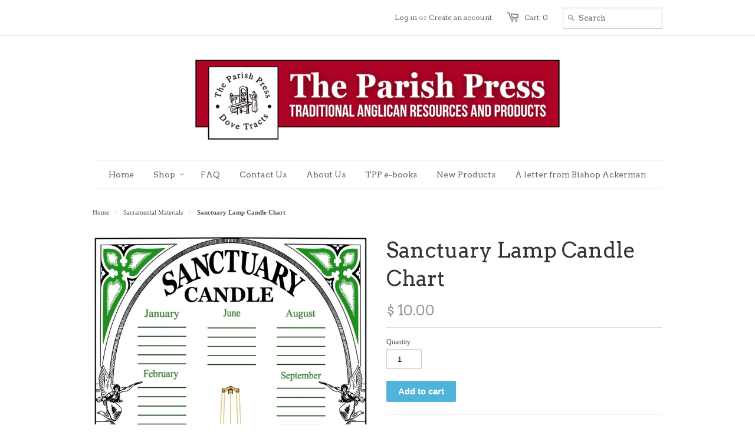

--- FILE ---
content_type: text/html; charset=utf-8
request_url: https://theparishpress.com/collections/sacramental-materials/products/sanctuary-lamp-candle-chart
body_size: 13999
content:
<!doctype html>
<!--[if lt IE 7]><html class="no-js ie6 oldie" lang="en"><![endif]-->
<!--[if IE 7]><html class="no-js ie7 oldie" lang="en"><![endif]-->
<!--[if IE 8]><html class="no-js ie8 oldie" lang="en"><![endif]-->
<!--[if gt IE 8]><!--><html class="no-js" lang="en"><!--<![endif]-->
<head>

  <link rel="shortcut icon" href="//theparishpress.com/cdn/shop/t/2/assets/favicon.png?v=112089657052783032621652202860" type="image/png" />
  <meta charset="utf-8">
  <!--[if IE]><meta http-equiv='X-UA-Compatible' content='IE=edge,chrome=1'><![endif]-->

  <title>
    Sanctuary Lamp Candle Chart &ndash; The Parish Press
  </title>

  
  <meta name="description" content="In an attempt to make it possible for everyone in a parish to have a loved one remembered or an intention known, the Parish Press has produced a Sanctuary Candle Chart.  As a companion to the Altar Flower Chart the Sanctuary Candle Chart allows parishioners to write their name and intention directly on the chart.  Reco" />
  

  <meta name="viewport" content="width=device-width, initial-scale=1.0" />
  
  <link rel="canonical" href="https://theparishpress.com/products/sanctuary-lamp-candle-chart" /> 

  


  <meta property="og:type" content="product" />
  <meta property="og:title" content="Sanctuary Lamp Candle Chart" />
  
  <meta property="og:image" content="http://theparishpress.com/cdn/shop/files/SanctuaryLamp_003_July2023_grande.jpg?v=1691374496" />
  <meta property="og:image:secure_url" content="https://theparishpress.com/cdn/shop/files/SanctuaryLamp_003_July2023_grande.jpg?v=1691374496" />
  
  <meta property="og:price:amount" content="10.00" />
  <meta property="og:price:currency" content="USD" />



<meta property="og:description" content="In an attempt to make it possible for everyone in a parish to have a loved one remembered or an intention known, the Parish Press has produced a Sanctuary Candle Chart.  As a companion to the Altar Flower Chart the Sanctuary Candle Chart allows parishioners to write their name and intention directly on the chart.  Reco" />

<meta property="og:url" content="https://theparishpress.com/products/sanctuary-lamp-candle-chart" />
<meta property="og:site_name" content="The Parish Press" />

  <link href="//theparishpress.com/cdn/shop/t/2/assets/styles.css?v=63241623273974009891722445014" rel="stylesheet" type="text/css" media="all" />
  
  <link rel="stylesheet" type="text/css" href="//fonts.googleapis.com/css?family=Arvo:300,400,700">
  
  
  <link rel="stylesheet" type="text/css" href="//fonts.googleapis.com/css?family=Arvo:300,400,700">
  
  <script src="//theparishpress.com/cdn/shop/t/2/assets/html5shiv.js?v=107268875627107148941392236924" type="text/javascript"></script>

  <script>window.performance && window.performance.mark && window.performance.mark('shopify.content_for_header.start');</script><meta id="shopify-digital-wallet" name="shopify-digital-wallet" content="/3729201/digital_wallets/dialog">
<meta name="shopify-checkout-api-token" content="7f314ad3bc917077ea98602a7f641c94">
<link rel="alternate" type="application/json+oembed" href="https://theparishpress.com/products/sanctuary-lamp-candle-chart.oembed">
<script async="async" src="/checkouts/internal/preloads.js?locale=en-US"></script>
<link rel="preconnect" href="https://shop.app" crossorigin="anonymous">
<script async="async" src="https://shop.app/checkouts/internal/preloads.js?locale=en-US&shop_id=3729201" crossorigin="anonymous"></script>
<script id="shopify-features" type="application/json">{"accessToken":"7f314ad3bc917077ea98602a7f641c94","betas":["rich-media-storefront-analytics"],"domain":"theparishpress.com","predictiveSearch":true,"shopId":3729201,"locale":"en"}</script>
<script>var Shopify = Shopify || {};
Shopify.shop = "the-parish-press-2.myshopify.com";
Shopify.locale = "en";
Shopify.currency = {"active":"USD","rate":"1.0"};
Shopify.country = "US";
Shopify.theme = {"name":"Minimal","id":6637805,"schema_name":null,"schema_version":null,"theme_store_id":380,"role":"main"};
Shopify.theme.handle = "null";
Shopify.theme.style = {"id":null,"handle":null};
Shopify.cdnHost = "theparishpress.com/cdn";
Shopify.routes = Shopify.routes || {};
Shopify.routes.root = "/";</script>
<script type="module">!function(o){(o.Shopify=o.Shopify||{}).modules=!0}(window);</script>
<script>!function(o){function n(){var o=[];function n(){o.push(Array.prototype.slice.apply(arguments))}return n.q=o,n}var t=o.Shopify=o.Shopify||{};t.loadFeatures=n(),t.autoloadFeatures=n()}(window);</script>
<script>
  window.ShopifyPay = window.ShopifyPay || {};
  window.ShopifyPay.apiHost = "shop.app\/pay";
  window.ShopifyPay.redirectState = null;
</script>
<script id="shop-js-analytics" type="application/json">{"pageType":"product"}</script>
<script defer="defer" async type="module" src="//theparishpress.com/cdn/shopifycloud/shop-js/modules/v2/client.init-shop-cart-sync_BT-GjEfc.en.esm.js"></script>
<script defer="defer" async type="module" src="//theparishpress.com/cdn/shopifycloud/shop-js/modules/v2/chunk.common_D58fp_Oc.esm.js"></script>
<script defer="defer" async type="module" src="//theparishpress.com/cdn/shopifycloud/shop-js/modules/v2/chunk.modal_xMitdFEc.esm.js"></script>
<script type="module">
  await import("//theparishpress.com/cdn/shopifycloud/shop-js/modules/v2/client.init-shop-cart-sync_BT-GjEfc.en.esm.js");
await import("//theparishpress.com/cdn/shopifycloud/shop-js/modules/v2/chunk.common_D58fp_Oc.esm.js");
await import("//theparishpress.com/cdn/shopifycloud/shop-js/modules/v2/chunk.modal_xMitdFEc.esm.js");

  window.Shopify.SignInWithShop?.initShopCartSync?.({"fedCMEnabled":true,"windoidEnabled":true});

</script>
<script>
  window.Shopify = window.Shopify || {};
  if (!window.Shopify.featureAssets) window.Shopify.featureAssets = {};
  window.Shopify.featureAssets['shop-js'] = {"shop-cart-sync":["modules/v2/client.shop-cart-sync_DZOKe7Ll.en.esm.js","modules/v2/chunk.common_D58fp_Oc.esm.js","modules/v2/chunk.modal_xMitdFEc.esm.js"],"init-fed-cm":["modules/v2/client.init-fed-cm_B6oLuCjv.en.esm.js","modules/v2/chunk.common_D58fp_Oc.esm.js","modules/v2/chunk.modal_xMitdFEc.esm.js"],"shop-cash-offers":["modules/v2/client.shop-cash-offers_D2sdYoxE.en.esm.js","modules/v2/chunk.common_D58fp_Oc.esm.js","modules/v2/chunk.modal_xMitdFEc.esm.js"],"shop-login-button":["modules/v2/client.shop-login-button_QeVjl5Y3.en.esm.js","modules/v2/chunk.common_D58fp_Oc.esm.js","modules/v2/chunk.modal_xMitdFEc.esm.js"],"pay-button":["modules/v2/client.pay-button_DXTOsIq6.en.esm.js","modules/v2/chunk.common_D58fp_Oc.esm.js","modules/v2/chunk.modal_xMitdFEc.esm.js"],"shop-button":["modules/v2/client.shop-button_DQZHx9pm.en.esm.js","modules/v2/chunk.common_D58fp_Oc.esm.js","modules/v2/chunk.modal_xMitdFEc.esm.js"],"avatar":["modules/v2/client.avatar_BTnouDA3.en.esm.js"],"init-windoid":["modules/v2/client.init-windoid_CR1B-cfM.en.esm.js","modules/v2/chunk.common_D58fp_Oc.esm.js","modules/v2/chunk.modal_xMitdFEc.esm.js"],"init-shop-for-new-customer-accounts":["modules/v2/client.init-shop-for-new-customer-accounts_C_vY_xzh.en.esm.js","modules/v2/client.shop-login-button_QeVjl5Y3.en.esm.js","modules/v2/chunk.common_D58fp_Oc.esm.js","modules/v2/chunk.modal_xMitdFEc.esm.js"],"init-shop-email-lookup-coordinator":["modules/v2/client.init-shop-email-lookup-coordinator_BI7n9ZSv.en.esm.js","modules/v2/chunk.common_D58fp_Oc.esm.js","modules/v2/chunk.modal_xMitdFEc.esm.js"],"init-shop-cart-sync":["modules/v2/client.init-shop-cart-sync_BT-GjEfc.en.esm.js","modules/v2/chunk.common_D58fp_Oc.esm.js","modules/v2/chunk.modal_xMitdFEc.esm.js"],"shop-toast-manager":["modules/v2/client.shop-toast-manager_DiYdP3xc.en.esm.js","modules/v2/chunk.common_D58fp_Oc.esm.js","modules/v2/chunk.modal_xMitdFEc.esm.js"],"init-customer-accounts":["modules/v2/client.init-customer-accounts_D9ZNqS-Q.en.esm.js","modules/v2/client.shop-login-button_QeVjl5Y3.en.esm.js","modules/v2/chunk.common_D58fp_Oc.esm.js","modules/v2/chunk.modal_xMitdFEc.esm.js"],"init-customer-accounts-sign-up":["modules/v2/client.init-customer-accounts-sign-up_iGw4briv.en.esm.js","modules/v2/client.shop-login-button_QeVjl5Y3.en.esm.js","modules/v2/chunk.common_D58fp_Oc.esm.js","modules/v2/chunk.modal_xMitdFEc.esm.js"],"shop-follow-button":["modules/v2/client.shop-follow-button_CqMgW2wH.en.esm.js","modules/v2/chunk.common_D58fp_Oc.esm.js","modules/v2/chunk.modal_xMitdFEc.esm.js"],"checkout-modal":["modules/v2/client.checkout-modal_xHeaAweL.en.esm.js","modules/v2/chunk.common_D58fp_Oc.esm.js","modules/v2/chunk.modal_xMitdFEc.esm.js"],"shop-login":["modules/v2/client.shop-login_D91U-Q7h.en.esm.js","modules/v2/chunk.common_D58fp_Oc.esm.js","modules/v2/chunk.modal_xMitdFEc.esm.js"],"lead-capture":["modules/v2/client.lead-capture_BJmE1dJe.en.esm.js","modules/v2/chunk.common_D58fp_Oc.esm.js","modules/v2/chunk.modal_xMitdFEc.esm.js"],"payment-terms":["modules/v2/client.payment-terms_Ci9AEqFq.en.esm.js","modules/v2/chunk.common_D58fp_Oc.esm.js","modules/v2/chunk.modal_xMitdFEc.esm.js"]};
</script>
<script id="__st">var __st={"a":3729201,"offset":-21600,"reqid":"4c81c7d4-b049-4201-ad21-a6508073ebd8-1769384120","pageurl":"theparishpress.com\/collections\/sacramental-materials\/products\/sanctuary-lamp-candle-chart","u":"94f53c724abb","p":"product","rtyp":"product","rid":6887001948294};</script>
<script>window.ShopifyPaypalV4VisibilityTracking = true;</script>
<script id="captcha-bootstrap">!function(){'use strict';const t='contact',e='account',n='new_comment',o=[[t,t],['blogs',n],['comments',n],[t,'customer']],c=[[e,'customer_login'],[e,'guest_login'],[e,'recover_customer_password'],[e,'create_customer']],r=t=>t.map((([t,e])=>`form[action*='/${t}']:not([data-nocaptcha='true']) input[name='form_type'][value='${e}']`)).join(','),a=t=>()=>t?[...document.querySelectorAll(t)].map((t=>t.form)):[];function s(){const t=[...o],e=r(t);return a(e)}const i='password',u='form_key',d=['recaptcha-v3-token','g-recaptcha-response','h-captcha-response',i],f=()=>{try{return window.sessionStorage}catch{return}},m='__shopify_v',_=t=>t.elements[u];function p(t,e,n=!1){try{const o=window.sessionStorage,c=JSON.parse(o.getItem(e)),{data:r}=function(t){const{data:e,action:n}=t;return t[m]||n?{data:e,action:n}:{data:t,action:n}}(c);for(const[e,n]of Object.entries(r))t.elements[e]&&(t.elements[e].value=n);n&&o.removeItem(e)}catch(o){console.error('form repopulation failed',{error:o})}}const l='form_type',E='cptcha';function T(t){t.dataset[E]=!0}const w=window,h=w.document,L='Shopify',v='ce_forms',y='captcha';let A=!1;((t,e)=>{const n=(g='f06e6c50-85a8-45c8-87d0-21a2b65856fe',I='https://cdn.shopify.com/shopifycloud/storefront-forms-hcaptcha/ce_storefront_forms_captcha_hcaptcha.v1.5.2.iife.js',D={infoText:'Protected by hCaptcha',privacyText:'Privacy',termsText:'Terms'},(t,e,n)=>{const o=w[L][v],c=o.bindForm;if(c)return c(t,g,e,D).then(n);var r;o.q.push([[t,g,e,D],n]),r=I,A||(h.body.append(Object.assign(h.createElement('script'),{id:'captcha-provider',async:!0,src:r})),A=!0)});var g,I,D;w[L]=w[L]||{},w[L][v]=w[L][v]||{},w[L][v].q=[],w[L][y]=w[L][y]||{},w[L][y].protect=function(t,e){n(t,void 0,e),T(t)},Object.freeze(w[L][y]),function(t,e,n,w,h,L){const[v,y,A,g]=function(t,e,n){const i=e?o:[],u=t?c:[],d=[...i,...u],f=r(d),m=r(i),_=r(d.filter((([t,e])=>n.includes(e))));return[a(f),a(m),a(_),s()]}(w,h,L),I=t=>{const e=t.target;return e instanceof HTMLFormElement?e:e&&e.form},D=t=>v().includes(t);t.addEventListener('submit',(t=>{const e=I(t);if(!e)return;const n=D(e)&&!e.dataset.hcaptchaBound&&!e.dataset.recaptchaBound,o=_(e),c=g().includes(e)&&(!o||!o.value);(n||c)&&t.preventDefault(),c&&!n&&(function(t){try{if(!f())return;!function(t){const e=f();if(!e)return;const n=_(t);if(!n)return;const o=n.value;o&&e.removeItem(o)}(t);const e=Array.from(Array(32),(()=>Math.random().toString(36)[2])).join('');!function(t,e){_(t)||t.append(Object.assign(document.createElement('input'),{type:'hidden',name:u})),t.elements[u].value=e}(t,e),function(t,e){const n=f();if(!n)return;const o=[...t.querySelectorAll(`input[type='${i}']`)].map((({name:t})=>t)),c=[...d,...o],r={};for(const[a,s]of new FormData(t).entries())c.includes(a)||(r[a]=s);n.setItem(e,JSON.stringify({[m]:1,action:t.action,data:r}))}(t,e)}catch(e){console.error('failed to persist form',e)}}(e),e.submit())}));const S=(t,e)=>{t&&!t.dataset[E]&&(n(t,e.some((e=>e===t))),T(t))};for(const o of['focusin','change'])t.addEventListener(o,(t=>{const e=I(t);D(e)&&S(e,y())}));const B=e.get('form_key'),M=e.get(l),P=B&&M;t.addEventListener('DOMContentLoaded',(()=>{const t=y();if(P)for(const e of t)e.elements[l].value===M&&p(e,B);[...new Set([...A(),...v().filter((t=>'true'===t.dataset.shopifyCaptcha))])].forEach((e=>S(e,t)))}))}(h,new URLSearchParams(w.location.search),n,t,e,['guest_login'])})(!0,!0)}();</script>
<script integrity="sha256-4kQ18oKyAcykRKYeNunJcIwy7WH5gtpwJnB7kiuLZ1E=" data-source-attribution="shopify.loadfeatures" defer="defer" src="//theparishpress.com/cdn/shopifycloud/storefront/assets/storefront/load_feature-a0a9edcb.js" crossorigin="anonymous"></script>
<script crossorigin="anonymous" defer="defer" src="//theparishpress.com/cdn/shopifycloud/storefront/assets/shopify_pay/storefront-65b4c6d7.js?v=20250812"></script>
<script data-source-attribution="shopify.dynamic_checkout.dynamic.init">var Shopify=Shopify||{};Shopify.PaymentButton=Shopify.PaymentButton||{isStorefrontPortableWallets:!0,init:function(){window.Shopify.PaymentButton.init=function(){};var t=document.createElement("script");t.src="https://theparishpress.com/cdn/shopifycloud/portable-wallets/latest/portable-wallets.en.js",t.type="module",document.head.appendChild(t)}};
</script>
<script data-source-attribution="shopify.dynamic_checkout.buyer_consent">
  function portableWalletsHideBuyerConsent(e){var t=document.getElementById("shopify-buyer-consent"),n=document.getElementById("shopify-subscription-policy-button");t&&n&&(t.classList.add("hidden"),t.setAttribute("aria-hidden","true"),n.removeEventListener("click",e))}function portableWalletsShowBuyerConsent(e){var t=document.getElementById("shopify-buyer-consent"),n=document.getElementById("shopify-subscription-policy-button");t&&n&&(t.classList.remove("hidden"),t.removeAttribute("aria-hidden"),n.addEventListener("click",e))}window.Shopify?.PaymentButton&&(window.Shopify.PaymentButton.hideBuyerConsent=portableWalletsHideBuyerConsent,window.Shopify.PaymentButton.showBuyerConsent=portableWalletsShowBuyerConsent);
</script>
<script data-source-attribution="shopify.dynamic_checkout.cart.bootstrap">document.addEventListener("DOMContentLoaded",(function(){function t(){return document.querySelector("shopify-accelerated-checkout-cart, shopify-accelerated-checkout")}if(t())Shopify.PaymentButton.init();else{new MutationObserver((function(e,n){t()&&(Shopify.PaymentButton.init(),n.disconnect())})).observe(document.body,{childList:!0,subtree:!0})}}));
</script>
<script id='scb4127' type='text/javascript' async='' src='https://theparishpress.com/cdn/shopifycloud/privacy-banner/storefront-banner.js'></script><link id="shopify-accelerated-checkout-styles" rel="stylesheet" media="screen" href="https://theparishpress.com/cdn/shopifycloud/portable-wallets/latest/accelerated-checkout-backwards-compat.css" crossorigin="anonymous">
<style id="shopify-accelerated-checkout-cart">
        #shopify-buyer-consent {
  margin-top: 1em;
  display: inline-block;
  width: 100%;
}

#shopify-buyer-consent.hidden {
  display: none;
}

#shopify-subscription-policy-button {
  background: none;
  border: none;
  padding: 0;
  text-decoration: underline;
  font-size: inherit;
  cursor: pointer;
}

#shopify-subscription-policy-button::before {
  box-shadow: none;
}

      </style>

<script>window.performance && window.performance.mark && window.performance.mark('shopify.content_for_header.end');</script>
  
  <script type="text/javascript" src="//ajax.googleapis.com/ajax/libs/jquery/1.4.2/jquery.min.js"></script>
  
  <script src="//theparishpress.com/cdn/shopifycloud/storefront/assets/themes_support/option_selection-b017cd28.js" type="text/javascript"></script>
  <script src="//theparishpress.com/cdn/shopifycloud/storefront/assets/themes_support/api.jquery-7ab1a3a4.js" type="text/javascript"></script>

  
  
<link href="https://monorail-edge.shopifysvc.com" rel="dns-prefetch">
<script>(function(){if ("sendBeacon" in navigator && "performance" in window) {try {var session_token_from_headers = performance.getEntriesByType('navigation')[0].serverTiming.find(x => x.name == '_s').description;} catch {var session_token_from_headers = undefined;}var session_cookie_matches = document.cookie.match(/_shopify_s=([^;]*)/);var session_token_from_cookie = session_cookie_matches && session_cookie_matches.length === 2 ? session_cookie_matches[1] : "";var session_token = session_token_from_headers || session_token_from_cookie || "";function handle_abandonment_event(e) {var entries = performance.getEntries().filter(function(entry) {return /monorail-edge.shopifysvc.com/.test(entry.name);});if (!window.abandonment_tracked && entries.length === 0) {window.abandonment_tracked = true;var currentMs = Date.now();var navigation_start = performance.timing.navigationStart;var payload = {shop_id: 3729201,url: window.location.href,navigation_start,duration: currentMs - navigation_start,session_token,page_type: "product"};window.navigator.sendBeacon("https://monorail-edge.shopifysvc.com/v1/produce", JSON.stringify({schema_id: "online_store_buyer_site_abandonment/1.1",payload: payload,metadata: {event_created_at_ms: currentMs,event_sent_at_ms: currentMs}}));}}window.addEventListener('pagehide', handle_abandonment_event);}}());</script>
<script id="web-pixels-manager-setup">(function e(e,d,r,n,o){if(void 0===o&&(o={}),!Boolean(null===(a=null===(i=window.Shopify)||void 0===i?void 0:i.analytics)||void 0===a?void 0:a.replayQueue)){var i,a;window.Shopify=window.Shopify||{};var t=window.Shopify;t.analytics=t.analytics||{};var s=t.analytics;s.replayQueue=[],s.publish=function(e,d,r){return s.replayQueue.push([e,d,r]),!0};try{self.performance.mark("wpm:start")}catch(e){}var l=function(){var e={modern:/Edge?\/(1{2}[4-9]|1[2-9]\d|[2-9]\d{2}|\d{4,})\.\d+(\.\d+|)|Firefox\/(1{2}[4-9]|1[2-9]\d|[2-9]\d{2}|\d{4,})\.\d+(\.\d+|)|Chrom(ium|e)\/(9{2}|\d{3,})\.\d+(\.\d+|)|(Maci|X1{2}).+ Version\/(15\.\d+|(1[6-9]|[2-9]\d|\d{3,})\.\d+)([,.]\d+|)( \(\w+\)|)( Mobile\/\w+|) Safari\/|Chrome.+OPR\/(9{2}|\d{3,})\.\d+\.\d+|(CPU[ +]OS|iPhone[ +]OS|CPU[ +]iPhone|CPU IPhone OS|CPU iPad OS)[ +]+(15[._]\d+|(1[6-9]|[2-9]\d|\d{3,})[._]\d+)([._]\d+|)|Android:?[ /-](13[3-9]|1[4-9]\d|[2-9]\d{2}|\d{4,})(\.\d+|)(\.\d+|)|Android.+Firefox\/(13[5-9]|1[4-9]\d|[2-9]\d{2}|\d{4,})\.\d+(\.\d+|)|Android.+Chrom(ium|e)\/(13[3-9]|1[4-9]\d|[2-9]\d{2}|\d{4,})\.\d+(\.\d+|)|SamsungBrowser\/([2-9]\d|\d{3,})\.\d+/,legacy:/Edge?\/(1[6-9]|[2-9]\d|\d{3,})\.\d+(\.\d+|)|Firefox\/(5[4-9]|[6-9]\d|\d{3,})\.\d+(\.\d+|)|Chrom(ium|e)\/(5[1-9]|[6-9]\d|\d{3,})\.\d+(\.\d+|)([\d.]+$|.*Safari\/(?![\d.]+ Edge\/[\d.]+$))|(Maci|X1{2}).+ Version\/(10\.\d+|(1[1-9]|[2-9]\d|\d{3,})\.\d+)([,.]\d+|)( \(\w+\)|)( Mobile\/\w+|) Safari\/|Chrome.+OPR\/(3[89]|[4-9]\d|\d{3,})\.\d+\.\d+|(CPU[ +]OS|iPhone[ +]OS|CPU[ +]iPhone|CPU IPhone OS|CPU iPad OS)[ +]+(10[._]\d+|(1[1-9]|[2-9]\d|\d{3,})[._]\d+)([._]\d+|)|Android:?[ /-](13[3-9]|1[4-9]\d|[2-9]\d{2}|\d{4,})(\.\d+|)(\.\d+|)|Mobile Safari.+OPR\/([89]\d|\d{3,})\.\d+\.\d+|Android.+Firefox\/(13[5-9]|1[4-9]\d|[2-9]\d{2}|\d{4,})\.\d+(\.\d+|)|Android.+Chrom(ium|e)\/(13[3-9]|1[4-9]\d|[2-9]\d{2}|\d{4,})\.\d+(\.\d+|)|Android.+(UC? ?Browser|UCWEB|U3)[ /]?(15\.([5-9]|\d{2,})|(1[6-9]|[2-9]\d|\d{3,})\.\d+)\.\d+|SamsungBrowser\/(5\.\d+|([6-9]|\d{2,})\.\d+)|Android.+MQ{2}Browser\/(14(\.(9|\d{2,})|)|(1[5-9]|[2-9]\d|\d{3,})(\.\d+|))(\.\d+|)|K[Aa][Ii]OS\/(3\.\d+|([4-9]|\d{2,})\.\d+)(\.\d+|)/},d=e.modern,r=e.legacy,n=navigator.userAgent;return n.match(d)?"modern":n.match(r)?"legacy":"unknown"}(),u="modern"===l?"modern":"legacy",c=(null!=n?n:{modern:"",legacy:""})[u],f=function(e){return[e.baseUrl,"/wpm","/b",e.hashVersion,"modern"===e.buildTarget?"m":"l",".js"].join("")}({baseUrl:d,hashVersion:r,buildTarget:u}),m=function(e){var d=e.version,r=e.bundleTarget,n=e.surface,o=e.pageUrl,i=e.monorailEndpoint;return{emit:function(e){var a=e.status,t=e.errorMsg,s=(new Date).getTime(),l=JSON.stringify({metadata:{event_sent_at_ms:s},events:[{schema_id:"web_pixels_manager_load/3.1",payload:{version:d,bundle_target:r,page_url:o,status:a,surface:n,error_msg:t},metadata:{event_created_at_ms:s}}]});if(!i)return console&&console.warn&&console.warn("[Web Pixels Manager] No Monorail endpoint provided, skipping logging."),!1;try{return self.navigator.sendBeacon.bind(self.navigator)(i,l)}catch(e){}var u=new XMLHttpRequest;try{return u.open("POST",i,!0),u.setRequestHeader("Content-Type","text/plain"),u.send(l),!0}catch(e){return console&&console.warn&&console.warn("[Web Pixels Manager] Got an unhandled error while logging to Monorail."),!1}}}}({version:r,bundleTarget:l,surface:e.surface,pageUrl:self.location.href,monorailEndpoint:e.monorailEndpoint});try{o.browserTarget=l,function(e){var d=e.src,r=e.async,n=void 0===r||r,o=e.onload,i=e.onerror,a=e.sri,t=e.scriptDataAttributes,s=void 0===t?{}:t,l=document.createElement("script"),u=document.querySelector("head"),c=document.querySelector("body");if(l.async=n,l.src=d,a&&(l.integrity=a,l.crossOrigin="anonymous"),s)for(var f in s)if(Object.prototype.hasOwnProperty.call(s,f))try{l.dataset[f]=s[f]}catch(e){}if(o&&l.addEventListener("load",o),i&&l.addEventListener("error",i),u)u.appendChild(l);else{if(!c)throw new Error("Did not find a head or body element to append the script");c.appendChild(l)}}({src:f,async:!0,onload:function(){if(!function(){var e,d;return Boolean(null===(d=null===(e=window.Shopify)||void 0===e?void 0:e.analytics)||void 0===d?void 0:d.initialized)}()){var d=window.webPixelsManager.init(e)||void 0;if(d){var r=window.Shopify.analytics;r.replayQueue.forEach((function(e){var r=e[0],n=e[1],o=e[2];d.publishCustomEvent(r,n,o)})),r.replayQueue=[],r.publish=d.publishCustomEvent,r.visitor=d.visitor,r.initialized=!0}}},onerror:function(){return m.emit({status:"failed",errorMsg:"".concat(f," has failed to load")})},sri:function(e){var d=/^sha384-[A-Za-z0-9+/=]+$/;return"string"==typeof e&&d.test(e)}(c)?c:"",scriptDataAttributes:o}),m.emit({status:"loading"})}catch(e){m.emit({status:"failed",errorMsg:(null==e?void 0:e.message)||"Unknown error"})}}})({shopId: 3729201,storefrontBaseUrl: "https://theparishpress.com",extensionsBaseUrl: "https://extensions.shopifycdn.com/cdn/shopifycloud/web-pixels-manager",monorailEndpoint: "https://monorail-edge.shopifysvc.com/unstable/produce_batch",surface: "storefront-renderer",enabledBetaFlags: ["2dca8a86"],webPixelsConfigList: [{"id":"77987974","eventPayloadVersion":"v1","runtimeContext":"LAX","scriptVersion":"1","type":"CUSTOM","privacyPurposes":["ANALYTICS"],"name":"Google Analytics tag (migrated)"},{"id":"shopify-app-pixel","configuration":"{}","eventPayloadVersion":"v1","runtimeContext":"STRICT","scriptVersion":"0450","apiClientId":"shopify-pixel","type":"APP","privacyPurposes":["ANALYTICS","MARKETING"]},{"id":"shopify-custom-pixel","eventPayloadVersion":"v1","runtimeContext":"LAX","scriptVersion":"0450","apiClientId":"shopify-pixel","type":"CUSTOM","privacyPurposes":["ANALYTICS","MARKETING"]}],isMerchantRequest: false,initData: {"shop":{"name":"The Parish Press","paymentSettings":{"currencyCode":"USD"},"myshopifyDomain":"the-parish-press-2.myshopify.com","countryCode":"US","storefrontUrl":"https:\/\/theparishpress.com"},"customer":null,"cart":null,"checkout":null,"productVariants":[{"price":{"amount":10.0,"currencyCode":"USD"},"product":{"title":"Sanctuary Lamp Candle Chart","vendor":"The Parish Press","id":"6887001948294","untranslatedTitle":"Sanctuary Lamp Candle Chart","url":"\/products\/sanctuary-lamp-candle-chart","type":"Charts"},"id":"40201681830022","image":{"src":"\/\/theparishpress.com\/cdn\/shop\/files\/SanctuaryLamp_003_July2023.jpg?v=1691374496"},"sku":"2023 PP 129","title":"Default Title","untranslatedTitle":"Default Title"}],"purchasingCompany":null},},"https://theparishpress.com/cdn","fcfee988w5aeb613cpc8e4bc33m6693e112",{"modern":"","legacy":""},{"shopId":"3729201","storefrontBaseUrl":"https:\/\/theparishpress.com","extensionBaseUrl":"https:\/\/extensions.shopifycdn.com\/cdn\/shopifycloud\/web-pixels-manager","surface":"storefront-renderer","enabledBetaFlags":"[\"2dca8a86\"]","isMerchantRequest":"false","hashVersion":"fcfee988w5aeb613cpc8e4bc33m6693e112","publish":"custom","events":"[[\"page_viewed\",{}],[\"product_viewed\",{\"productVariant\":{\"price\":{\"amount\":10.0,\"currencyCode\":\"USD\"},\"product\":{\"title\":\"Sanctuary Lamp Candle Chart\",\"vendor\":\"The Parish Press\",\"id\":\"6887001948294\",\"untranslatedTitle\":\"Sanctuary Lamp Candle Chart\",\"url\":\"\/products\/sanctuary-lamp-candle-chart\",\"type\":\"Charts\"},\"id\":\"40201681830022\",\"image\":{\"src\":\"\/\/theparishpress.com\/cdn\/shop\/files\/SanctuaryLamp_003_July2023.jpg?v=1691374496\"},\"sku\":\"2023 PP 129\",\"title\":\"Default Title\",\"untranslatedTitle\":\"Default Title\"}}]]"});</script><script>
  window.ShopifyAnalytics = window.ShopifyAnalytics || {};
  window.ShopifyAnalytics.meta = window.ShopifyAnalytics.meta || {};
  window.ShopifyAnalytics.meta.currency = 'USD';
  var meta = {"product":{"id":6887001948294,"gid":"gid:\/\/shopify\/Product\/6887001948294","vendor":"The Parish Press","type":"Charts","handle":"sanctuary-lamp-candle-chart","variants":[{"id":40201681830022,"price":1000,"name":"Sanctuary Lamp Candle Chart","public_title":null,"sku":"2023 PP 129"}],"remote":false},"page":{"pageType":"product","resourceType":"product","resourceId":6887001948294,"requestId":"4c81c7d4-b049-4201-ad21-a6508073ebd8-1769384120"}};
  for (var attr in meta) {
    window.ShopifyAnalytics.meta[attr] = meta[attr];
  }
</script>
<script class="analytics">
  (function () {
    var customDocumentWrite = function(content) {
      var jquery = null;

      if (window.jQuery) {
        jquery = window.jQuery;
      } else if (window.Checkout && window.Checkout.$) {
        jquery = window.Checkout.$;
      }

      if (jquery) {
        jquery('body').append(content);
      }
    };

    var hasLoggedConversion = function(token) {
      if (token) {
        return document.cookie.indexOf('loggedConversion=' + token) !== -1;
      }
      return false;
    }

    var setCookieIfConversion = function(token) {
      if (token) {
        var twoMonthsFromNow = new Date(Date.now());
        twoMonthsFromNow.setMonth(twoMonthsFromNow.getMonth() + 2);

        document.cookie = 'loggedConversion=' + token + '; expires=' + twoMonthsFromNow;
      }
    }

    var trekkie = window.ShopifyAnalytics.lib = window.trekkie = window.trekkie || [];
    if (trekkie.integrations) {
      return;
    }
    trekkie.methods = [
      'identify',
      'page',
      'ready',
      'track',
      'trackForm',
      'trackLink'
    ];
    trekkie.factory = function(method) {
      return function() {
        var args = Array.prototype.slice.call(arguments);
        args.unshift(method);
        trekkie.push(args);
        return trekkie;
      };
    };
    for (var i = 0; i < trekkie.methods.length; i++) {
      var key = trekkie.methods[i];
      trekkie[key] = trekkie.factory(key);
    }
    trekkie.load = function(config) {
      trekkie.config = config || {};
      trekkie.config.initialDocumentCookie = document.cookie;
      var first = document.getElementsByTagName('script')[0];
      var script = document.createElement('script');
      script.type = 'text/javascript';
      script.onerror = function(e) {
        var scriptFallback = document.createElement('script');
        scriptFallback.type = 'text/javascript';
        scriptFallback.onerror = function(error) {
                var Monorail = {
      produce: function produce(monorailDomain, schemaId, payload) {
        var currentMs = new Date().getTime();
        var event = {
          schema_id: schemaId,
          payload: payload,
          metadata: {
            event_created_at_ms: currentMs,
            event_sent_at_ms: currentMs
          }
        };
        return Monorail.sendRequest("https://" + monorailDomain + "/v1/produce", JSON.stringify(event));
      },
      sendRequest: function sendRequest(endpointUrl, payload) {
        // Try the sendBeacon API
        if (window && window.navigator && typeof window.navigator.sendBeacon === 'function' && typeof window.Blob === 'function' && !Monorail.isIos12()) {
          var blobData = new window.Blob([payload], {
            type: 'text/plain'
          });

          if (window.navigator.sendBeacon(endpointUrl, blobData)) {
            return true;
          } // sendBeacon was not successful

        } // XHR beacon

        var xhr = new XMLHttpRequest();

        try {
          xhr.open('POST', endpointUrl);
          xhr.setRequestHeader('Content-Type', 'text/plain');
          xhr.send(payload);
        } catch (e) {
          console.log(e);
        }

        return false;
      },
      isIos12: function isIos12() {
        return window.navigator.userAgent.lastIndexOf('iPhone; CPU iPhone OS 12_') !== -1 || window.navigator.userAgent.lastIndexOf('iPad; CPU OS 12_') !== -1;
      }
    };
    Monorail.produce('monorail-edge.shopifysvc.com',
      'trekkie_storefront_load_errors/1.1',
      {shop_id: 3729201,
      theme_id: 6637805,
      app_name: "storefront",
      context_url: window.location.href,
      source_url: "//theparishpress.com/cdn/s/trekkie.storefront.8d95595f799fbf7e1d32231b9a28fd43b70c67d3.min.js"});

        };
        scriptFallback.async = true;
        scriptFallback.src = '//theparishpress.com/cdn/s/trekkie.storefront.8d95595f799fbf7e1d32231b9a28fd43b70c67d3.min.js';
        first.parentNode.insertBefore(scriptFallback, first);
      };
      script.async = true;
      script.src = '//theparishpress.com/cdn/s/trekkie.storefront.8d95595f799fbf7e1d32231b9a28fd43b70c67d3.min.js';
      first.parentNode.insertBefore(script, first);
    };
    trekkie.load(
      {"Trekkie":{"appName":"storefront","development":false,"defaultAttributes":{"shopId":3729201,"isMerchantRequest":null,"themeId":6637805,"themeCityHash":"14918743808921186127","contentLanguage":"en","currency":"USD","eventMetadataId":"2bc8aee5-ee81-4e04-890b-74a7d78c1f76"},"isServerSideCookieWritingEnabled":true,"monorailRegion":"shop_domain","enabledBetaFlags":["65f19447"]},"Session Attribution":{},"S2S":{"facebookCapiEnabled":false,"source":"trekkie-storefront-renderer","apiClientId":580111}}
    );

    var loaded = false;
    trekkie.ready(function() {
      if (loaded) return;
      loaded = true;

      window.ShopifyAnalytics.lib = window.trekkie;

      var originalDocumentWrite = document.write;
      document.write = customDocumentWrite;
      try { window.ShopifyAnalytics.merchantGoogleAnalytics.call(this); } catch(error) {};
      document.write = originalDocumentWrite;

      window.ShopifyAnalytics.lib.page(null,{"pageType":"product","resourceType":"product","resourceId":6887001948294,"requestId":"4c81c7d4-b049-4201-ad21-a6508073ebd8-1769384120","shopifyEmitted":true});

      var match = window.location.pathname.match(/checkouts\/(.+)\/(thank_you|post_purchase)/)
      var token = match? match[1]: undefined;
      if (!hasLoggedConversion(token)) {
        setCookieIfConversion(token);
        window.ShopifyAnalytics.lib.track("Viewed Product",{"currency":"USD","variantId":40201681830022,"productId":6887001948294,"productGid":"gid:\/\/shopify\/Product\/6887001948294","name":"Sanctuary Lamp Candle Chart","price":"10.00","sku":"2023 PP 129","brand":"The Parish Press","variant":null,"category":"Charts","nonInteraction":true,"remote":false},undefined,undefined,{"shopifyEmitted":true});
      window.ShopifyAnalytics.lib.track("monorail:\/\/trekkie_storefront_viewed_product\/1.1",{"currency":"USD","variantId":40201681830022,"productId":6887001948294,"productGid":"gid:\/\/shopify\/Product\/6887001948294","name":"Sanctuary Lamp Candle Chart","price":"10.00","sku":"2023 PP 129","brand":"The Parish Press","variant":null,"category":"Charts","nonInteraction":true,"remote":false,"referer":"https:\/\/theparishpress.com\/collections\/sacramental-materials\/products\/sanctuary-lamp-candle-chart"});
      }
    });


        var eventsListenerScript = document.createElement('script');
        eventsListenerScript.async = true;
        eventsListenerScript.src = "//theparishpress.com/cdn/shopifycloud/storefront/assets/shop_events_listener-3da45d37.js";
        document.getElementsByTagName('head')[0].appendChild(eventsListenerScript);

})();</script>
  <script>
  if (!window.ga || (window.ga && typeof window.ga !== 'function')) {
    window.ga = function ga() {
      (window.ga.q = window.ga.q || []).push(arguments);
      if (window.Shopify && window.Shopify.analytics && typeof window.Shopify.analytics.publish === 'function') {
        window.Shopify.analytics.publish("ga_stub_called", {}, {sendTo: "google_osp_migration"});
      }
      console.error("Shopify's Google Analytics stub called with:", Array.from(arguments), "\nSee https://help.shopify.com/manual/promoting-marketing/pixels/pixel-migration#google for more information.");
    };
    if (window.Shopify && window.Shopify.analytics && typeof window.Shopify.analytics.publish === 'function') {
      window.Shopify.analytics.publish("ga_stub_initialized", {}, {sendTo: "google_osp_migration"});
    }
  }
</script>
<script
  defer
  src="https://theparishpress.com/cdn/shopifycloud/perf-kit/shopify-perf-kit-3.0.4.min.js"
  data-application="storefront-renderer"
  data-shop-id="3729201"
  data-render-region="gcp-us-east1"
  data-page-type="product"
  data-theme-instance-id="6637805"
  data-theme-name=""
  data-theme-version=""
  data-monorail-region="shop_domain"
  data-resource-timing-sampling-rate="10"
  data-shs="true"
  data-shs-beacon="true"
  data-shs-export-with-fetch="true"
  data-shs-logs-sample-rate="1"
  data-shs-beacon-endpoint="https://theparishpress.com/api/collect"
></script>
</head>

<body>

  <!-- Begin toolbar -->
  <div class="toolbar-wrapper">
    <div class="toolbar clearfix">
      <div class="span12 clearfix">
        <ul class="unstyled">
          <li class="search-field">
            <form class="search" action="/search">
              <input type="image" src="//theparishpress.com/cdn/shop/t/2/assets/icon-search.png?v=147282780354405803171392236926" alt="Go" id="go">
              <input type="text" name="q" class="search_box" placeholder="Search" value="" />
            </form>
          </li>
          
          <li><span class="icon-cart"></span><a href="/cart" class="cart" title="Shopping Cart">Cart: 0</a></li>
          
  
    <li id="customer-links">
      <a href="/account/login" id="customer_login_link">Log in</a>
      
      <span class="or">or</span>
      <a href="/account/register" id="customer_register_link">Create an account</a>
      
    </li>
  

          
        </ul>
      </div>
    </div>
  </div>
  <!-- End toolbar -->
  
  <!-- Begin wrapper -->
  <div id="transparency" class="wrapper">
    <div class="row">      
      <!-- Begin right navigation -->
      
      <!-- End right navigation -->
      
      <!-- Begin below navigation -->
      
      <div class="span12 clearfix">
        <div class="logo">
          
          <a href="/"><img src="//theparishpress.com/cdn/shop/t/2/assets/logo.png?v=108325801123715128521741365118" alt="The Parish Press" /></a>
          
          
        </div> 
      </div> 
      
      <section id="nav" class="row">
        <div class="span12">
          <nav class="main">
            

<ul class="horizontal unstyled clearfix">

  
  
  <li>
    <a href="/" class=""><span>Home</span></a>
    
    
  </li>
  
  
  
  <li class="dropdown"><a href="/products/two-sided-preparation-for-mass-card-with-sanctus-bells-use-on-the-back" class=""><span>Shop</span></a>
    <ul class="dropdown">
      
      <li><a href="/collections/books">Books</a></li>
      
      <li><a href="/collections/books-booklets-tracts-devotional-aids/Devotional-Aids">Books - Booklets - Tracts - Devotional Aids</a></li>
      
      <li><a href="/collections/cds">CDs</a></li>
      
      <li><a href="/collections/childrens-materials">Childrens Materials</a></li>
      
      <li><a href="/collections/dovetracts">DoveTracts</a></li>
      
      <li><a href="/collections/dvds">DVDs</a></li>
      
      <li><a href="/collections/miscellaneous-anglican-teachings">Miscellaneous Anglican Teachings</a></li>
      
      <li><a href="/collections/non-sacramental-liturgies-and-rites">Non-Sacramental Liturgies and Rites</a></li>
      
      <li><a href="/collections/pastoral-concerns">Pastoral Concerns</a></li>
      
      <li><a href="/collections/sacramental-materials" class="current">Sacramental Materials</a></li>
      
      <li><a href="/collections/sacristy-aids-books-charts-and-prints">Sacristy Aids - Books - Charts and Prints</a></li>
      
    </ul>
  </li>
  
  
  
  <li>
    <a href="/pages/faq" class=""><span>FAQ</span></a>
    
    
  </li>
  
  
  
  <li>
    <a href="/pages/contact-us" class=""><span>Contact Us</span></a>
    
    
  </li>
  
  
  
  <li>
    <a href="/pages/about-us" class=""><span>About Us</span></a>
    
    
  </li>
  
  
  
  <li>
    <a href="/pages/the-parish-press-e-books" class=""><span>TPP e-books</span></a>
    
    
  </li>
  
  
  
  <li>
    <a href="/collections/new-products" class=""><span>New Products</span></a>
    
    
  </li>
  
  
  
  <li>
    <a href="/pages/a-letter-from-bishop-ackerman" class=""><span>A letter from Bishop Ackerman</span></a>
    
    
  </li>
  
  
</ul>
          </nav> <!-- /.main -->
          <nav class="mobile clearfix">
            
<select name="main_navigation" id="main_navigation" class="fl">
  
    
    <option value="/">Home</option>
    
    
  
    
    <option value="/products/two-sided-preparation-for-mass-card-with-sanctus-bells-use-on-the-back">Shop</option>
    
    
      
      <option value="/collections/books">- Books</option>
      
    
      
      <option value="/collections/books-booklets-tracts-devotional-aids/Devotional-Aids">- Books - Booklets - Tracts - Devotional Aids</option>
      
    
      
      <option value="/collections/cds">- CDs</option>
      
    
      
      <option value="/collections/childrens-materials">- Childrens Materials</option>
      
    
      
      <option value="/collections/dovetracts">- DoveTracts</option>
      
    
      
      <option value="/collections/dvds">- DVDs</option>
      
    
      
      <option value="/collections/miscellaneous-anglican-teachings">- Miscellaneous Anglican Teachings</option>
      
    
      
      <option value="/collections/non-sacramental-liturgies-and-rites">- Non-Sacramental Liturgies and Rites</option>
      
    
      
      <option value="/collections/pastoral-concerns">- Pastoral Concerns</option>
      
    
      
      <option value="/collections/sacramental-materials" selected="selected">- Sacramental Materials</option>
      
      
    
      
      <option value="/collections/sacristy-aids-books-charts-and-prints">- Sacristy Aids - Books - Charts and Prints</option>
      
    
  
    
    <option value="/pages/faq">FAQ</option>
    
    
  
    
    <option value="/pages/contact-us">Contact Us</option>
    
    
  
    
    <option value="/pages/about-us">About Us</option>
    
    
  
    
    <option value="/pages/the-parish-press-e-books">TPP e-books</option>
    
    
  
    
    <option value="/collections/new-products">New Products</option>
    
    
  
    
    <option value="/pages/a-letter-from-bishop-ackerman">A letter from Bishop Ackerman</option>
    
    
  
  
  <option value="/cart">Your cart (0)</option>
</select>
          </nav> <!-- /.mobile --> 
        </div> 
      </section> 
      
      <!-- End below navigation -->
      
      <!-- Begin content-->
      <section id="content" class="clearfix">
        
        <div id="product" class="sanctuary-lamp-candle-chart" itemscope itemtype="http://schema.org/Product">
  <meta itemprop="url" content="https://theparishpress.com/products/sanctuary-lamp-candle-chart" />
  <meta itemprop="image" content="//theparishpress.com/cdn/shop/files/SanctuaryLamp_003_July2023_grande.jpg?v=1691374496" />
  
  
  <div class="row clearfix">
    
    <!-- Begin breadcrumb -->
    <div class="span12">
      <div class="breadcrumb clearfix">
        <span itemscope itemtype="http://data-vocabulary.org/Breadcrumb"><a href="https://theparishpress.com" title="The Parish Press" itemprop="url"><span itemprop="title">Home</span></a></span> 
        <span class="arrow-space">&#62;</span>
        <span itemscope itemtype="http://data-vocabulary.org/Breadcrumb">
          
            <a href="/collections/sacramental-materials" title="Sacramental Materials" itemprop="url">
              <span itemprop="title">Sacramental Materials</span>
            </a>
          
        </span>
        <span class="arrow-space">&#62;</span>
        <strong>Sanctuary Lamp Candle Chart</strong>
      </div>
    </div>
    <!-- End breadcrumb -->
    <!-- Begin product photos -->
    <div class="span6">
      
      <!-- Begin featured image -->
      <div class="image featured">
        
        <a href="//theparishpress.com/cdn/shop/files/SanctuaryLamp_003_July2023_1024x1024.jpg?v=1691374496" class="cloud-zoom" rel="position: 'inside', showTitle: 'false'" id="placeholder">
          <img src="//theparishpress.com/cdn/shop/files/SanctuaryLamp_003_July2023_1024x1024.jpg?v=1691374496" alt="Sanctuary Lamp Candle Chart" />
        </a>
        
      </div>
      <!-- End product image -->
      
      
      
    </div>
    <!-- End product photos -->
    
    
    
    
    <!-- Begin description -->
    <div class="span6">
      
      <h1 class="title" itemprop="name">Sanctuary Lamp Candle Chart</h1>
      
      <div class="purchase" itemprop="offers" itemscope itemtype="http://schema.org/Offer">
        <meta itemprop="priceCurrency" content="USD" />
        
        <link itemprop="availability" href="http://schema.org/InStock" />
        
        
        
        <h2 class="price" id="price-preview">
          <span itemprop="price">$ 10.00</span>
        </h2>
      </div>
      
      
      
            
      <form id="add-item-form" action="/cart/add" method="post" class="variants clearfix">
        
        <!-- Begin product options -->
        <div class="product-options">
        
          <div class="select clearfix" style="display:none">
            <select id="product-select" name="id">
              
              <option value="40201681830022">Default Title - $ 10.00</option>
              
            </select>
          </div>
          
          
          <div class="selector-wrapper">
            <label>Quantity</label>
            <input id="quantity" type="number" name="quantity" value="1"  min="1" class="tc item-quantity" />
          </div>
          
          
          <div class="purchase-section">
            <div class="purchase">
              
              <input type="submit" id="add-to-cart" class="btn" name="add" value="Add to cart" />
              
            </div>
          </div>
          
        </div>
        <!-- End product options -->
        
      </form>
      
      <div class="description">
        <blockquote>
<p style="text-align: left;" data-mce-fragment="1">In an attempt to make it possible for everyone in a parish to have a loved one remembered or an intention known, the Parish Press has produced a Sanctuary Candle Chart.  As a companion to the Altar Flower Chart the Sanctuary Candle Chart allows parishioners to write their name and intention directly on the chart.  Recognizing that not everyone can necessarily afford to purchase flowers, and also recognizing the significance of the Sanctuary Candle, it is hoped that this chart may be a welcomed addition.</p>
</blockquote>
      </div>
      
      
    
    </div>
    <!-- End description -->

    <div class="span12">
      <div id="shopify-product-reviews" data-id="6887001948294"></div>
    </div>
    
  </div>
  
  <!-- Begin related product -->
  
    


  



    
<div class="row">
  <div class="span12">
    <h3 class="collection-title">Related products</h3>
  </div>
</div> 
    
<div class="row products">




  
    
      

<div class="product span3">
  
  
  
  <div class="image">
    <a href="/collections/sacramental-materials/products/1928-baptism-certificate-per-dozen">
      <img src="//theparishpress.com/cdn/shop/products/31-easulcML._SS270_large.jpg?v=1392400900" alt="1928 Prayer Book Baptism Certificate  (19___)  $4.00 PER DOZEN while they last" />
    </a>
  </div>
  
  <div class="details">
    <a href="/collections/sacramental-materials/products/1928-baptism-certificate-per-dozen" class="clearfix">
      <h4 class="title">1928 Prayer Book Baptism Certificate  (19___)  $4.00 PER DOZEN while they last</h4>
      
      
      <span class="price">
      
        
        
        $ 4.00
      
      </span>
      
    </a>
  </div>

  <span class="shopify-product-reviews-badge" data-id="239354489"></span>
  
</div>





    
  

  
    
      

<div class="product span3">
  
  
  
  <div class="image">
    <a href="/collections/sacramental-materials/products/1979-white-baptism-certificate-per-dozen">
      <img src="//theparishpress.com/cdn/shop/products/3134NIBgFRL._SS270_large.jpg?v=1392401405" alt="1979 Book of Common Prayer  White Baptism Certificate  $4.00 PER DOZEN while they last" />
    </a>
  </div>
  
  <div class="details">
    <a href="/collections/sacramental-materials/products/1979-white-baptism-certificate-per-dozen" class="clearfix">
      <h4 class="title">1979 Book of Common Prayer  White Baptism Certificate  $4.00 PER DOZEN while they last</h4>
      
      
      <span class="price">
      
        
        
        $ 4.00
      
      </span>
      
    </a>
  </div>

  <span class="shopify-product-reviews-badge" data-id="239368837"></span>
  
</div>





    
  

  
    
      

<div class="product span3">
  
  
  
  <div class="image">
    <a href="/collections/sacramental-materials/products/1979-white-godparent-certificate-per-dozen">
      <img src="//theparishpress.com/cdn/shop/products/31JUU7TPI5L._SS270_large.jpg?v=1392402153" alt="1979 Book of Common Prayer White Godparent Certificate  $4.00 a dozen while supplies last" />
    </a>
  </div>
  
  <div class="details">
    <a href="/collections/sacramental-materials/products/1979-white-godparent-certificate-per-dozen" class="clearfix">
      <h4 class="title">1979 Book of Common Prayer White Godparent Certificate  $4.00 a dozen while supplies last</h4>
      
      
      <span class="price">
      
        
        
        $ 4.00
      
      </span>
      
    </a>
  </div>

  <span class="shopify-product-reviews-badge" data-id="239374349"></span>
  
</div>





    
  

  
    
      

<div class="product span3">
  
  
  
  <div class="image">
    <a href="/collections/sacramental-materials/products/20_______-traditional-baptism-two-sided-certificate">
      <img src="//theparishpress.com/cdn/shop/products/Traditional_Baptism_Certificate_Back_2000_cdcc2da2-316c-471f-9f27-ff21cbd21304_large.jpg?v=1498500410" alt="20_______ Traditional Baptism two sided Certificate    $14.00 per dozen" />
    </a>
  </div>
  
  <div class="details">
    <a href="/collections/sacramental-materials/products/20_______-traditional-baptism-two-sided-certificate" class="clearfix">
      <h4 class="title">20_______ Traditional Baptism two sided Certificate    $14.00 per dozen</h4>
      
      
      <span class="price">
      
        
        
        $ 14.00
      
      </span>
      
    </a>
  </div>

  <span class="shopify-product-reviews-badge" data-id="9970303496"></span>
  
</div>

<div style="clear:both;"></div>



    
  

  
    
  


</div>



  
  
</div> 

<div style="display:none" id="preloading">

</div>

        
      </section>
      <!-- End content-->
      
    </div>
  </div>
  <!-- End wrapper -->
  
  <!-- Begin footer -->
  <div class="footer-wrapper">
    <footer>
      <div class="row">

        <div class="span12 full-border"></div>
        
        <!-- Begin latest blog post -->
        
        
        <div class="span4">
          <div class="p30">
            <h4><a href="/blogs/news">Latest news</a></h4>
            <p class="p10"><strong><a href="/blogs/news/more-about-the-parish-press" title="">THE PARISH PRESS</a></strong></p>
            <p></p>
          </div>
        </div>
        
        <!-- End latest blog post -->
        
        <!-- Begin footer navigation -->
        <div class="span4 footer-menu">
          <h4>Other Publishers</h4>
          <ul class="unstyled">
            
            <li><a href="http://www.ahpub.org/" title="Anglican House Publishers">Anglican House Publishers</a></li>
            
            <li><a href="http://www.trevorfloyd.com/" title="Trevor Floyd & Co.">Trevor Floyd & Co.</a></li>
            
            <li><a href="https://standrewsstore.myshopify.com/" title="https://standrewsstore.myshopify.com/">https://standrewsstore.myshopify.com/</a></li>
            
          </ul>
        </div>
        <!-- End footer navigation -->
        
        <!-- Begin newsletter/social -->
        <div class="span4">

<!--           
          <div class="p30">
            <h4>Newsletter</h4>
            <form action="" method="post" id="mc-embedded-subscribe-form" name="mc-embedded-subscribe-form" target="">
              <input type="email" value="" placeholder="Email Address" name="EMAIL" id="mail" /><input type="submit" class="btn newsletter" value="Subscribe" name="subscribe" id="subscribe" />
            </form>
          </div>
           -->

          <form method="post" action="/contact#contact_form" id="contact_form" accept-charset="UTF-8" class="contact-form"><input type="hidden" name="form_type" value="customer" /><input type="hidden" name="utf8" value="✓" />
          <input type="hidden" id="contact_tags" name="contact[tags]" value="prospect,newsletter" />
          <h4>Newsletter</h4>
          <input type="text" id="contact_email" name="contact[email]" placeholder="Enter Email..." />
          <input type='submit' class="submit btn" value='Subscribe' />
          </form>
          
<!--           <div class="clearfix">
            
            <h4>Follow us</h4>
            <a href="http://www.twitter.com/shopify" title="The Parish Press on Twitter" class="icon-social twitter">Twitter</a>
            <a href="http://www.facebook.com/shopify" title="The Parish Press on Facebook" class="icon-social facebook">Facebook</a>
            <a href="http://www.youtube.com/user/shopify" title="The Parish Press on YouTube" class="icon-social youtube">YouTube</a>
            
            <a href="http://instagram.com/shopify" title="The Parish Press on Instagram" class="icon-social instagram">Instagram</a>
            <a href="http://pinterest.com/shopify/" title="The Parish Press on Pinterest" class="icon-social pinterest">Pinterest</a>
            <a href="http://vimeo.com/shopify" title="The Parish Press on Vimeo" class="icon-social vimeo">Vimeo</a>
            
            <a href="https://plus.google.com/+shopify" title="The Parish Press on Google+" class="icon-social google">Google+</a>
            
          </div>
        -->          
      </div>
      <!-- End newsletter/social -->

      <!-- Begin copyright -->
      <div class="span12 tc copyright">
        <p>Copyright &copy; 2026 The Parish Press | <a target="_blank" rel="nofollow" href="https://www.shopify.com/website/templates?utm_campaign=poweredby&amp;utm_medium=shopify&amp;utm_source=onlinestore">Website template by Shopify</a>  </p>
        <ul class="credit-cards clearfix">
          <li><img src="//theparishpress.com/cdn/shop/t/2/assets/icon-cc-visa.gif?v=16337441981696955931392236926" alt="Visa" /></li>
          <li><img src="//theparishpress.com/cdn/shop/t/2/assets/icon-cc-mastercard.gif?v=184408202090965887051392236926" alt="MasterCard" /></li>
          <li><img src="//theparishpress.com/cdn/shop/t/2/assets/icon-cc-amex.gif?v=109903959390490852641392236925" alt="Amex" /></li>
          
          
          
          
          
          
        </ul> <!-- /.credit-cards -->
      </div>
      <!-- End copyright -->

    </div> 
  </footer>
</div>
<!-- End footer -->


<script src="//theparishpress.com/cdn/shop/t/2/assets/jquery.flexslider-min.js?v=27441391644690076551392236926" type="text/javascript"></script>


<script src="//theparishpress.com/cdn/shop/t/2/assets/jquery.zoom.js?v=59982230552255613961392236926" type="text/javascript"></script>

<script src="//theparishpress.com/cdn/shop/t/2/assets/jquery.tweet.js?v=3237142640094422581401764751" type="text/javascript"></script>
<script src="//theparishpress.com/cdn/shop/t/2/assets/jquery.fancybox.js?v=41031478351573441371392236926" type="text/javascript"></script>
<script src="//theparishpress.com/cdn/shop/t/2/assets/scripts.js?v=15227773971781578461636827431" type="text/javascript"></script>



<script>

  var selectCallback = function(variant, selector) {
    if (variant && variant.available) {
      jQuery('#add-to-cart').removeAttr('disabled').removeClass('disabled'); // remove unavailable class from add-to-cart button, and re-enable button
      if(variant.price < variant.compare_at_price){
        jQuery('#price-preview').html(Shopify.formatMoney(variant.price, "$ {{amount}}") + " <del>" + Shopify.formatMoney(variant.compare_at_price, "$ {{amount}}") + "</del>");
      } else {
        jQuery('#price-preview').html(Shopify.formatMoney(variant.price, "$ {{amount}}"));
      }
    } else {
      jQuery('#add-to-cart').addClass('disabled').attr('disabled', 'disabled'); // set add-to-cart button to unavailable class and disable button
      var message = variant ? "Sold Out" : "Unavailable";
      jQuery('#price-preview').text(message);
    }
  };
  
  jQuery(document).ready(function($){
    new Shopify.OptionSelectors("product-select", { product: {"id":6887001948294,"title":"Sanctuary Lamp Candle Chart","handle":"sanctuary-lamp-candle-chart","description":"\u003cblockquote\u003e\n\u003cp style=\"text-align: left;\" data-mce-fragment=\"1\"\u003eIn an attempt to make it possible for everyone in a parish to have a loved one remembered or an intention known, the Parish Press has produced a Sanctuary Candle Chart.  As a companion to the Altar Flower Chart the Sanctuary Candle Chart allows parishioners to write their name and intention directly on the chart.  Recognizing that not everyone can necessarily afford to purchase flowers, and also recognizing the significance of the Sanctuary Candle, it is hoped that this chart may be a welcomed addition.\u003c\/p\u003e\n\u003c\/blockquote\u003e","published_at":"2023-08-10T11:31:24-05:00","created_at":"2023-07-21T15:05:17-05:00","vendor":"The Parish Press","type":"Charts","tags":["Devotional Aids","Mass Preparation"],"price":1000,"price_min":1000,"price_max":1000,"available":true,"price_varies":false,"compare_at_price":null,"compare_at_price_min":0,"compare_at_price_max":0,"compare_at_price_varies":false,"variants":[{"id":40201681830022,"title":"Default Title","option1":"Default Title","option2":null,"option3":null,"sku":"2023 PP 129","requires_shipping":true,"taxable":false,"featured_image":null,"available":true,"name":"Sanctuary Lamp Candle Chart","public_title":null,"options":["Default Title"],"price":1000,"weight":0,"compare_at_price":null,"inventory_quantity":-18,"inventory_management":null,"inventory_policy":"continue","barcode":"","requires_selling_plan":false,"selling_plan_allocations":[]}],"images":["\/\/theparishpress.com\/cdn\/shop\/files\/SanctuaryLamp_003_July2023.jpg?v=1691374496"],"featured_image":"\/\/theparishpress.com\/cdn\/shop\/files\/SanctuaryLamp_003_July2023.jpg?v=1691374496","options":["Title"],"media":[{"alt":null,"id":24597821030534,"position":1,"preview_image":{"aspect_ratio":0.647,"height":5100,"width":3300,"src":"\/\/theparishpress.com\/cdn\/shop\/files\/SanctuaryLamp_003_July2023.jpg?v=1691374496"},"aspect_ratio":0.647,"height":5100,"media_type":"image","src":"\/\/theparishpress.com\/cdn\/shop\/files\/SanctuaryLamp_003_July2023.jpg?v=1691374496","width":3300}],"requires_selling_plan":false,"selling_plan_groups":[],"content":"\u003cblockquote\u003e\n\u003cp style=\"text-align: left;\" data-mce-fragment=\"1\"\u003eIn an attempt to make it possible for everyone in a parish to have a loved one remembered or an intention known, the Parish Press has produced a Sanctuary Candle Chart.  As a companion to the Altar Flower Chart the Sanctuary Candle Chart allows parishioners to write their name and intention directly on the chart.  Recognizing that not everyone can necessarily afford to purchase flowers, and also recognizing the significance of the Sanctuary Candle, it is hoped that this chart may be a welcomed addition.\u003c\/p\u003e\n\u003c\/blockquote\u003e"}, onVariantSelected: selectCallback });

    // Add label if only one product option and it isn't 'Title'.
    
    
    // Auto-select first available variant on page load.
    
    
    
    
    
    $('.single-option-selector:eq(0)').val("Default Title").trigger('change');
    
    
    

  });
  //End product-options script
</script>

</body>
</html>